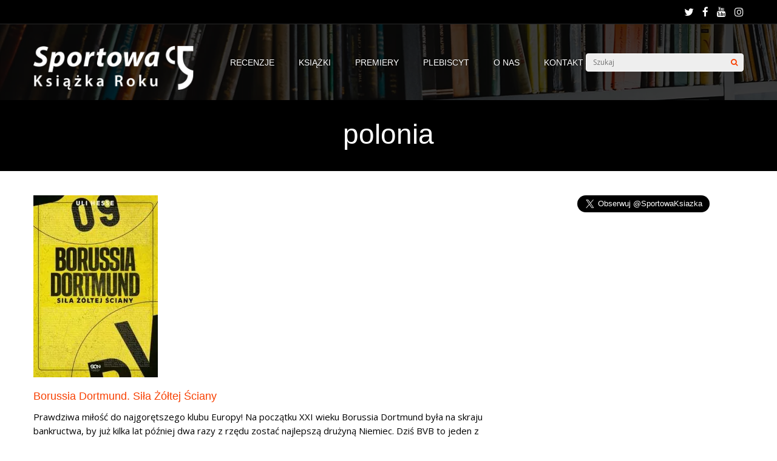

--- FILE ---
content_type: text/html; charset=utf-8
request_url: https://www.google.com/recaptcha/api2/aframe
body_size: 267
content:
<!DOCTYPE HTML><html><head><meta http-equiv="content-type" content="text/html; charset=UTF-8"></head><body><script nonce="NY_2_vBITnJVSBhtUl0ygA">/** Anti-fraud and anti-abuse applications only. See google.com/recaptcha */ try{var clients={'sodar':'https://pagead2.googlesyndication.com/pagead/sodar?'};window.addEventListener("message",function(a){try{if(a.source===window.parent){var b=JSON.parse(a.data);var c=clients[b['id']];if(c){var d=document.createElement('img');d.src=c+b['params']+'&rc='+(localStorage.getItem("rc::a")?sessionStorage.getItem("rc::b"):"");window.document.body.appendChild(d);sessionStorage.setItem("rc::e",parseInt(sessionStorage.getItem("rc::e")||0)+1);localStorage.setItem("rc::h",'1769308331397');}}}catch(b){}});window.parent.postMessage("_grecaptcha_ready", "*");}catch(b){}</script></body></html>